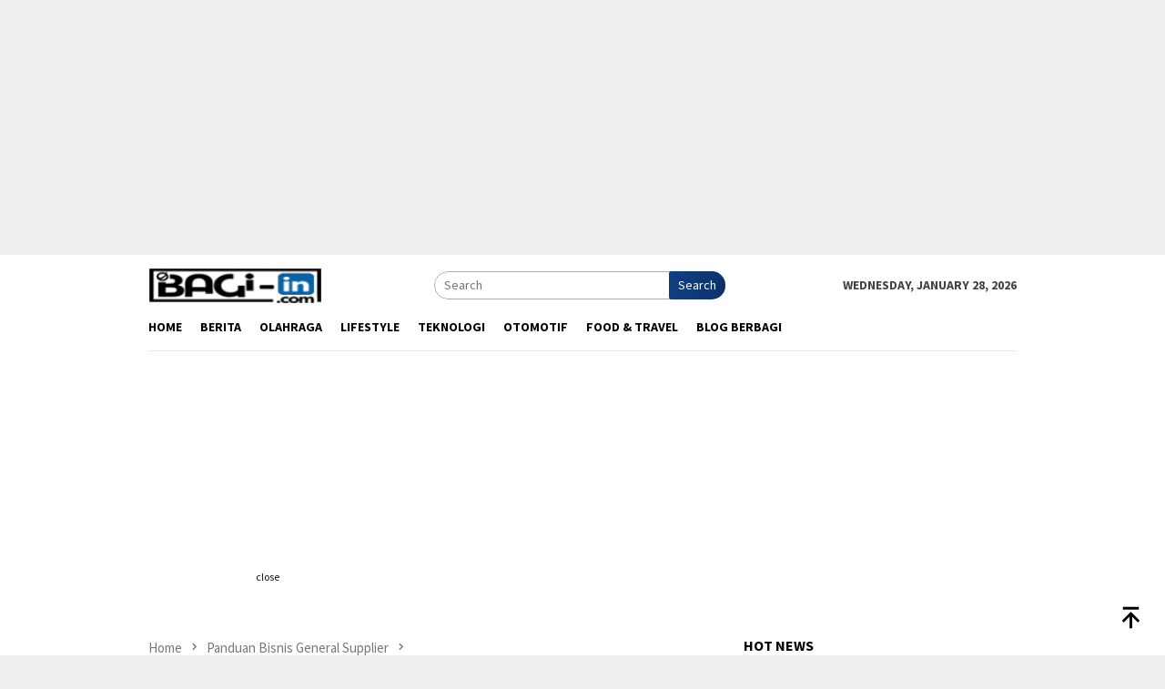

--- FILE ---
content_type: text/html; charset=UTF-8
request_url: https://bagi-in.com/panduan-bisnis-general-supplier/panduan-bisnis-general-suplier/
body_size: 15231
content:
<!DOCTYPE html>
<html lang="en-US">
<head itemscope="itemscope" itemtype="http://schema.org/WebSite">
<meta charset="UTF-8">
<meta name="viewport" content="width=device-width, initial-scale=1">
<link rel="profile" href="https://gmpg.org/xfn/11">

<meta name='robots' content='index, follow, max-image-preview:large, max-snippet:-1, max-video-preview:-1' />
	<style>img:is([sizes="auto" i], [sizes^="auto," i]) { contain-intrinsic-size: 3000px 1500px }</style>
	
	<!-- This site is optimized with the Yoast SEO plugin v26.8 - https://yoast.com/product/yoast-seo-wordpress/ -->
	<title>panduan bisnis general suplier - Situs Berbagi Ilmu dan Informasi Terkini - Bagi-in.com</title>
	<link rel="canonical" href="https://bagi-in.com/panduan-bisnis-general-supplier/panduan-bisnis-general-suplier/" />
	<meta property="og:locale" content="en_US" />
	<meta property="og:type" content="article" />
	<meta property="og:title" content="panduan bisnis general suplier - Situs Berbagi Ilmu dan Informasi Terkini - Bagi-in.com" />
	<meta property="og:url" content="https://bagi-in.com/panduan-bisnis-general-supplier/panduan-bisnis-general-suplier/" />
	<meta property="og:site_name" content="Situs Berbagi Ilmu dan Informasi Terkini - Bagi-in.com" />
	<meta property="og:image" content="https://bagi-in.com/panduan-bisnis-general-supplier/panduan-bisnis-general-suplier" />
	<meta property="og:image:width" content="600" />
	<meta property="og:image:height" content="352" />
	<meta property="og:image:type" content="image/jpeg" />
	<meta name="twitter:card" content="summary_large_image" />
	<script type="application/ld+json" class="yoast-schema-graph">{"@context":"https://schema.org","@graph":[{"@type":"WebPage","@id":"https://bagi-in.com/panduan-bisnis-general-supplier/panduan-bisnis-general-suplier/","url":"https://bagi-in.com/panduan-bisnis-general-supplier/panduan-bisnis-general-suplier/","name":"panduan bisnis general suplier - Situs Berbagi Ilmu dan Informasi Terkini - Bagi-in.com","isPartOf":{"@id":"https://bagi-in.com/#website"},"primaryImageOfPage":{"@id":"https://bagi-in.com/panduan-bisnis-general-supplier/panduan-bisnis-general-suplier/#primaryimage"},"image":{"@id":"https://bagi-in.com/panduan-bisnis-general-supplier/panduan-bisnis-general-suplier/#primaryimage"},"thumbnailUrl":"https://bagi-in.com/wp-content/uploads/2021/02/panduan-bisnis-general-suplier.jpg","datePublished":"2021-02-06T11:21:03+00:00","breadcrumb":{"@id":"https://bagi-in.com/panduan-bisnis-general-supplier/panduan-bisnis-general-suplier/#breadcrumb"},"inLanguage":"en-US","potentialAction":[{"@type":"ReadAction","target":["https://bagi-in.com/panduan-bisnis-general-supplier/panduan-bisnis-general-suplier/"]}]},{"@type":"ImageObject","inLanguage":"en-US","@id":"https://bagi-in.com/panduan-bisnis-general-supplier/panduan-bisnis-general-suplier/#primaryimage","url":"https://bagi-in.com/wp-content/uploads/2021/02/panduan-bisnis-general-suplier.jpg","contentUrl":"https://bagi-in.com/wp-content/uploads/2021/02/panduan-bisnis-general-suplier.jpg","width":600,"height":352,"caption":"panduan bisnis general suplier"},{"@type":"BreadcrumbList","@id":"https://bagi-in.com/panduan-bisnis-general-supplier/panduan-bisnis-general-suplier/#breadcrumb","itemListElement":[{"@type":"ListItem","position":1,"name":"Home","item":"https://bagi-in.com/"},{"@type":"ListItem","position":2,"name":"Panduan Bisnis General Supplier","item":"https://bagi-in.com/panduan-bisnis-general-supplier/"},{"@type":"ListItem","position":3,"name":"panduan bisnis general suplier"}]},{"@type":"WebSite","@id":"https://bagi-in.com/#website","url":"https://bagi-in.com/","name":"Situs Berbagi Ilmu dan Informasi Terkini - Bagi-in.com","description":"Informasi seputar pengetahuan berbagi ilmu. membahas segala hal seperti hiburan, wisata, pendidikan, teknologi, otomotif serta panduan.","publisher":{"@id":"https://bagi-in.com/#organization"},"potentialAction":[{"@type":"SearchAction","target":{"@type":"EntryPoint","urlTemplate":"https://bagi-in.com/?s={search_term_string}"},"query-input":{"@type":"PropertyValueSpecification","valueRequired":true,"valueName":"search_term_string"}}],"inLanguage":"en-US"},{"@type":"Organization","@id":"https://bagi-in.com/#organization","name":"Situs Berbagi Ilmu dan Informasi Terkini - Bagi-in.com","url":"https://bagi-in.com/","logo":{"@type":"ImageObject","inLanguage":"en-US","@id":"https://bagi-in.com/#/schema/logo/image/","url":"https://bagi-in.com/wp-content/uploads/2021/03/bagi-in.jpg","contentUrl":"https://bagi-in.com/wp-content/uploads/2021/03/bagi-in.jpg","width":400,"height":400,"caption":"Situs Berbagi Ilmu dan Informasi Terkini - Bagi-in.com"},"image":{"@id":"https://bagi-in.com/#/schema/logo/image/"}}]}</script>
	<!-- / Yoast SEO plugin. -->


<link rel='dns-prefetch' href='//fonts.googleapis.com' />
<link rel="alternate" type="application/rss+xml" title="Situs Berbagi Ilmu dan Informasi Terkini - Bagi-in.com &raquo; Feed" href="https://bagi-in.com/feed/" />
<link rel="alternate" type="application/rss+xml" title="Situs Berbagi Ilmu dan Informasi Terkini - Bagi-in.com &raquo; Comments Feed" href="https://bagi-in.com/comments/feed/" />
<script type="text/javascript" id="wpp-js" src="https://bagi-in.com/wp-content/plugins/wordpress-popular-posts/assets/js/wpp.min.js?ver=7.3.3" data-sampling="0" data-sampling-rate="100" data-api-url="https://bagi-in.com/wp-json/wordpress-popular-posts" data-post-id="1684" data-token="c5c7b33cbd" data-lang="0" data-debug="0"></script>
<link rel="alternate" type="application/rss+xml" title="Situs Berbagi Ilmu dan Informasi Terkini - Bagi-in.com &raquo; panduan bisnis general suplier Comments Feed" href="https://bagi-in.com/panduan-bisnis-general-supplier/panduan-bisnis-general-suplier/feed/" />
<script type="text/javascript">
/* <![CDATA[ */
window._wpemojiSettings = {"baseUrl":"https:\/\/s.w.org\/images\/core\/emoji\/16.0.1\/72x72\/","ext":".png","svgUrl":"https:\/\/s.w.org\/images\/core\/emoji\/16.0.1\/svg\/","svgExt":".svg","source":{"concatemoji":"https:\/\/bagi-in.com\/wp-includes\/js\/wp-emoji-release.min.js?ver=6.8.3"}};
/*! This file is auto-generated */
!function(s,n){var o,i,e;function c(e){try{var t={supportTests:e,timestamp:(new Date).valueOf()};sessionStorage.setItem(o,JSON.stringify(t))}catch(e){}}function p(e,t,n){e.clearRect(0,0,e.canvas.width,e.canvas.height),e.fillText(t,0,0);var t=new Uint32Array(e.getImageData(0,0,e.canvas.width,e.canvas.height).data),a=(e.clearRect(0,0,e.canvas.width,e.canvas.height),e.fillText(n,0,0),new Uint32Array(e.getImageData(0,0,e.canvas.width,e.canvas.height).data));return t.every(function(e,t){return e===a[t]})}function u(e,t){e.clearRect(0,0,e.canvas.width,e.canvas.height),e.fillText(t,0,0);for(var n=e.getImageData(16,16,1,1),a=0;a<n.data.length;a++)if(0!==n.data[a])return!1;return!0}function f(e,t,n,a){switch(t){case"flag":return n(e,"\ud83c\udff3\ufe0f\u200d\u26a7\ufe0f","\ud83c\udff3\ufe0f\u200b\u26a7\ufe0f")?!1:!n(e,"\ud83c\udde8\ud83c\uddf6","\ud83c\udde8\u200b\ud83c\uddf6")&&!n(e,"\ud83c\udff4\udb40\udc67\udb40\udc62\udb40\udc65\udb40\udc6e\udb40\udc67\udb40\udc7f","\ud83c\udff4\u200b\udb40\udc67\u200b\udb40\udc62\u200b\udb40\udc65\u200b\udb40\udc6e\u200b\udb40\udc67\u200b\udb40\udc7f");case"emoji":return!a(e,"\ud83e\udedf")}return!1}function g(e,t,n,a){var r="undefined"!=typeof WorkerGlobalScope&&self instanceof WorkerGlobalScope?new OffscreenCanvas(300,150):s.createElement("canvas"),o=r.getContext("2d",{willReadFrequently:!0}),i=(o.textBaseline="top",o.font="600 32px Arial",{});return e.forEach(function(e){i[e]=t(o,e,n,a)}),i}function t(e){var t=s.createElement("script");t.src=e,t.defer=!0,s.head.appendChild(t)}"undefined"!=typeof Promise&&(o="wpEmojiSettingsSupports",i=["flag","emoji"],n.supports={everything:!0,everythingExceptFlag:!0},e=new Promise(function(e){s.addEventListener("DOMContentLoaded",e,{once:!0})}),new Promise(function(t){var n=function(){try{var e=JSON.parse(sessionStorage.getItem(o));if("object"==typeof e&&"number"==typeof e.timestamp&&(new Date).valueOf()<e.timestamp+604800&&"object"==typeof e.supportTests)return e.supportTests}catch(e){}return null}();if(!n){if("undefined"!=typeof Worker&&"undefined"!=typeof OffscreenCanvas&&"undefined"!=typeof URL&&URL.createObjectURL&&"undefined"!=typeof Blob)try{var e="postMessage("+g.toString()+"("+[JSON.stringify(i),f.toString(),p.toString(),u.toString()].join(",")+"));",a=new Blob([e],{type:"text/javascript"}),r=new Worker(URL.createObjectURL(a),{name:"wpTestEmojiSupports"});return void(r.onmessage=function(e){c(n=e.data),r.terminate(),t(n)})}catch(e){}c(n=g(i,f,p,u))}t(n)}).then(function(e){for(var t in e)n.supports[t]=e[t],n.supports.everything=n.supports.everything&&n.supports[t],"flag"!==t&&(n.supports.everythingExceptFlag=n.supports.everythingExceptFlag&&n.supports[t]);n.supports.everythingExceptFlag=n.supports.everythingExceptFlag&&!n.supports.flag,n.DOMReady=!1,n.readyCallback=function(){n.DOMReady=!0}}).then(function(){return e}).then(function(){var e;n.supports.everything||(n.readyCallback(),(e=n.source||{}).concatemoji?t(e.concatemoji):e.wpemoji&&e.twemoji&&(t(e.twemoji),t(e.wpemoji)))}))}((window,document),window._wpemojiSettings);
/* ]]> */
</script>

<link rel='stylesheet' id='dashicons-css' href='https://bagi-in.com/wp-includes/css/dashicons.min.css?ver=6.8.3' type='text/css' media='all' />
<link rel='stylesheet' id='post-views-counter-frontend-css' href='https://bagi-in.com/wp-content/plugins/post-views-counter/css/frontend.min.css?ver=1.5.5' type='text/css' media='all' />
<style id='wp-emoji-styles-inline-css' type='text/css'>

	img.wp-smiley, img.emoji {
		display: inline !important;
		border: none !important;
		box-shadow: none !important;
		height: 1em !important;
		width: 1em !important;
		margin: 0 0.07em !important;
		vertical-align: -0.1em !important;
		background: none !important;
		padding: 0 !important;
	}
</style>
<link rel='stylesheet' id='contact-form-7-css' href='https://bagi-in.com/wp-content/plugins/contact-form-7/includes/css/styles.css?ver=6.1.4' type='text/css' media='all' />
<link rel='stylesheet' id='wordpress-popular-posts-css-css' href='https://bagi-in.com/wp-content/plugins/wordpress-popular-posts/assets/css/wpp.css?ver=7.3.3' type='text/css' media='all' />
<link rel='stylesheet' id='bloggingpro-fonts-css' href='https://fonts.googleapis.com/css?family=Source+Sans+Pro%3Aregular%2Citalic%2C700%2C300%26subset%3Dlatin%2C&#038;ver=1.4.1' type='text/css' media='all' />
<link rel='stylesheet' id='bloggingpro-style-css' href='https://bagi-in.com/wp-content/themes/bloggingpro/style.css?ver=1.4.1' type='text/css' media='all' />
<style id='bloggingpro-style-inline-css' type='text/css'>
kbd,a.button,button,.button,button.button,input[type="button"],input[type="reset"],input[type="submit"],.tagcloud a,ul.page-numbers li a.prev.page-numbers,ul.page-numbers li a.next.page-numbers,ul.page-numbers li span.page-numbers,.page-links > .page-link-number,.cat-links ul li a,.entry-footer .tag-text,.gmr-recentposts-widget li.listpost-gallery .gmr-rp-content .gmr-metacontent .cat-links-content a,.page-links > .post-page-numbers.current span,ol.comment-list li div.reply a,#cancel-comment-reply-link,.entry-footer .tags-links a:hover,.gmr-topnotification{background-color:#113f84;}#primary-menu > li ul .current-menu-item > a,#primary-menu .sub-menu > li:hover > a,.cat-links-content a,.tagcloud li:before,a:hover,a:focus,a:active,.gmr-ontop:hover path,#navigationamp button.close-topnavmenu-wrap,.sidr a#sidr-id-close-topnavmenu-button,.sidr-class-menu-item i._mi,.sidr-class-menu-item img._mi,.text-marquee{color:#113f84;}.widget-title:after,a.button,button,.button,button.button,input[type="button"],input[type="reset"],input[type="submit"],.tagcloud a,.sticky .gmr-box-content,.bypostauthor > .comment-body,.gmr-ajax-loader div:nth-child(1),.gmr-ajax-loader div:nth-child(2),.entry-footer .tags-links a:hover{border-color:#113f84;}a,.gmr-ontop path{color:#2E2E2E;}.entry-content-single p a{color:#113f84;}body{color:#444444;font-family:"Source Sans Pro","Helvetica Neue",sans-serif;font-weight:500;font-size:14px;}.site-header{background-image:url();-webkit-background-size:auto;-moz-background-size:auto;-o-background-size:auto;background-size:auto;background-repeat:repeat;background-position:center top;background-attachment:scroll;}.site-header,.gmr-verytopbanner{background-color:#ffffff;}.site-title a{color:#113f84;}.site-description{color:#999999;}.top-header{background-color:#ffffff;}#gmr-responsive-menu,.gmr-mainmenu #primary-menu > li > a,.search-trigger .gmr-icon{color:#000000;}.gmr-mainmenu #primary-menu > li.menu-border > a span,.gmr-mainmenu #primary-menu > li.page_item_has_children > a:after,.gmr-mainmenu #primary-menu > li.menu-item-has-children > a:after,.gmr-mainmenu #primary-menu .sub-menu > li.page_item_has_children > a:after,.gmr-mainmenu #primary-menu .sub-menu > li.menu-item-has-children > a:after{border-color:#000000;}#gmr-responsive-menu:hover,.gmr-mainmenu #primary-menu > li:hover > a,.gmr-mainmenu #primary-menu > .current-menu-item > a,.gmr-mainmenu #primary-menu .current-menu-ancestor > a,.gmr-mainmenu #primary-menu .current_page_item > a,.gmr-mainmenu #primary-menu .current_page_ancestor > a,.search-trigger .gmr-icon:hover{color:#113f84;}.gmr-mainmenu #primary-menu > li.menu-border:hover > a span,.gmr-mainmenu #primary-menu > li.menu-border.current-menu-item > a span,.gmr-mainmenu #primary-menu > li.menu-border.current-menu-ancestor > a span,.gmr-mainmenu #primary-menu > li.menu-border.current_page_item > a span,.gmr-mainmenu #primary-menu > li.menu-border.current_page_ancestor > a span,.gmr-mainmenu #primary-menu > li.page_item_has_children:hover > a:after,.gmr-mainmenu #primary-menu > li.menu-item-has-children:hover > a:after,.gmr-mainmenu #primary-menu .sub-menu > li.page_item_has_children:hover > a:after,.gmr-mainmenu #primary-menu .sub-menu > li.menu-item-has-children:hover > a:after{border-color:#113f84;}.secondwrap-menu .gmr-mainmenu #primary-menu > li > a,.secondwrap-menu .search-trigger .gmr-icon{color:#555555;}#primary-menu > li.menu-border > a span{border-color:#555555;}.secondwrap-menu .gmr-mainmenu #primary-menu > li:hover > a,.secondwrap-menu .gmr-mainmenu #primary-menu > .current-menu-item > a,.secondwrap-menu .gmr-mainmenu #primary-menu .current-menu-ancestor > a,.secondwrap-menu .gmr-mainmenu #primary-menu .current_page_item > a,.secondwrap-menu .gmr-mainmenu #primary-menu .current_page_ancestor > a,.secondwrap-menu .gmr-mainmenu #primary-menu > li.page_item_has_children:hover > a:after,.secondwrap-menu .gmr-mainmenu #primary-menu > li.menu-item-has-children:hover > a:after,.secondwrap-menu .gmr-mainmenu #primary-menu .sub-menu > li.page_item_has_children:hover > a:after,.secondwrap-menu .gmr-mainmenu #primary-menu .sub-menu > li.menu-item-has-children:hover > a:after,.secondwrap-menu .search-trigger .gmr-icon:hover{color:#FF5722;}.secondwrap-menu .gmr-mainmenu #primary-menu > li.menu-border:hover > a span,.secondwrap-menu .gmr-mainmenu #primary-menu > li.menu-border.current-menu-item > a span,.secondwrap-menu .gmr-mainmenu #primary-menu > li.menu-border.current-menu-ancestor > a span,.secondwrap-menu .gmr-mainmenu #primary-menu > li.menu-border.current_page_item > a span,.secondwrap-menu .gmr-mainmenu #primary-menu > li.menu-border.current_page_ancestor > a span,.secondwrap-menu .gmr-mainmenu #primary-menu > li.page_item_has_children:hover > a:after,.secondwrap-menu .gmr-mainmenu #primary-menu > li.menu-item-has-children:hover > a:after,.secondwrap-menu .gmr-mainmenu #primary-menu .sub-menu > li.page_item_has_children:hover > a:after,.secondwrap-menu .gmr-mainmenu #primary-menu .sub-menu > li.menu-item-has-children:hover > a:after{border-color:#FF5722;}h1,h2,h3,h4,h5,h6,.h1,.h2,.h3,.h4,.h5,.h6,.site-title,#primary-menu > li > a,.gmr-rp-biglink a,.gmr-rp-link a,.gmr-gallery-related ul li p a{font-family:"Source Sans Pro","Helvetica Neue",sans-serif;}.entry-main-single,.entry-main-single p{font-size:16px;}h1.title,h1.entry-title{font-size:32px;}h2.entry-title{font-size:18px;}.footer-container{background-color:#F5F5F5;}.widget-footer,.content-footer,.site-footer,.content-footer h3.widget-title{color:#B4B4B4;}.widget-footer a,.content-footer a,.site-footer a{color:#565656;}.widget-footer a:hover,.content-footer a:hover,.site-footer a:hover{color:#113f84;}
</style>
<link rel="https://api.w.org/" href="https://bagi-in.com/wp-json/" /><link rel="alternate" title="JSON" type="application/json" href="https://bagi-in.com/wp-json/wp/v2/media/1684" /><link rel="EditURI" type="application/rsd+xml" title="RSD" href="https://bagi-in.com/xmlrpc.php?rsd" />
<meta name="generator" content="WordPress 6.8.3" />
<link rel='shortlink' href='https://bagi-in.com/?p=1684' />
<link rel="alternate" title="oEmbed (JSON)" type="application/json+oembed" href="https://bagi-in.com/wp-json/oembed/1.0/embed?url=https%3A%2F%2Fbagi-in.com%2Fpanduan-bisnis-general-supplier%2Fpanduan-bisnis-general-suplier%2F" />
<link rel="alternate" title="oEmbed (XML)" type="text/xml+oembed" href="https://bagi-in.com/wp-json/oembed/1.0/embed?url=https%3A%2F%2Fbagi-in.com%2Fpanduan-bisnis-general-supplier%2Fpanduan-bisnis-general-suplier%2F&#038;format=xml" />
<script data-ad-client="ca-pub-1503645335238357" async src="https://pagead2.googlesyndication.com/pagead/js/adsbygoogle.js"></script>
<!-- Global site tag (gtag.js) - Google Analytics -->
<script async src="https://www.googletagmanager.com/gtag/js?id=G-N5V6925S8X"></script>
<script>
  window.dataLayer = window.dataLayer || [];
  function gtag(){dataLayer.push(arguments);}
  gtag('js', new Date());

  gtag('config', 'G-N5V6925S8X');
</script>
<script async custom-element="amp-auto-ads"
        src="https://cdn.ampproject.org/v0/amp-auto-ads-0.1.js">
</script>            <style id="wpp-loading-animation-styles">@-webkit-keyframes bgslide{from{background-position-x:0}to{background-position-x:-200%}}@keyframes bgslide{from{background-position-x:0}to{background-position-x:-200%}}.wpp-widget-block-placeholder,.wpp-shortcode-placeholder{margin:0 auto;width:60px;height:3px;background:#dd3737;background:linear-gradient(90deg,#dd3737 0%,#571313 10%,#dd3737 100%);background-size:200% auto;border-radius:3px;-webkit-animation:bgslide 1s infinite linear;animation:bgslide 1s infinite linear}</style>
            <link rel="icon" href="https://bagi-in.com/wp-content/uploads/2021/03/cropped-favicon-bagiin-1-32x32.png" sizes="32x32" />
<link rel="icon" href="https://bagi-in.com/wp-content/uploads/2021/03/cropped-favicon-bagiin-1-192x192.png" sizes="192x192" />
<link rel="apple-touch-icon" href="https://bagi-in.com/wp-content/uploads/2021/03/cropped-favicon-bagiin-1-180x180.png" />
<meta name="msapplication-TileImage" content="https://bagi-in.com/wp-content/uploads/2021/03/cropped-favicon-bagiin-1-270x270.png" />
</head>

<body data-rsssl=1 class="attachment wp-singular attachment-template-default single single-attachment postid-1684 attachmentid-1684 attachment-jpeg wp-theme-bloggingpro gmr-theme idtheme kentooz gmr-sticky" itemscope="itemscope" itemtype="http://schema.org/WebPage">
<script async src="https://pagead2.googlesyndication.com/pagead/js/adsbygoogle.js?client=ca-pub-1503645335238357"
     crossorigin="anonymous"></script>
<!-- iklan sitebar -->
<ins class="adsbygoogle"
     style="display:block"
     data-ad-client="ca-pub-1503645335238357"
     data-ad-slot="2946354665"
     data-ad-format="auto"
     data-full-width-responsive="true"></ins>
<script>
     (adsbygoogle = window.adsbygoogle || []).push({});
</script>
<amp-auto-ads type="adsense"
        data-ad-client="ca-pub-1503645335238357">
</amp-auto-ads><div id="full-container">
<a class="skip-link screen-reader-text" href="#main">Skip to content</a>

<div class="gmr-floatbanner gmr-floatbanner-left"><div class="inner-floatleft"><button onclick="parentNode.remove()" title="close">close</button><script async src="https://pagead2.googlesyndication.com/pagead/js/adsbygoogle.js?client=ca-pub-1503645335238357"
     crossorigin="anonymous"></script>
<!-- iklan vertikal samping -->
<ins class="adsbygoogle"
     style="display:block"
     data-ad-client="ca-pub-1503645335238357"
     data-ad-slot="1140373349"
     data-ad-format="auto"
     data-full-width-responsive="true"></ins>
<script>
     (adsbygoogle = window.adsbygoogle || []).push({});
</script></div></div><div class="gmr-floatbanner gmr-floatbanner-right"><div class="inner-floatright"><button onclick="parentNode.remove()" title="close">close</button><script async src="https://pagead2.googlesyndication.com/pagead/js/adsbygoogle.js?client=ca-pub-1503645335238357"
     crossorigin="anonymous"></script>
<!-- iklan vertikal 2 -->
<ins class="adsbygoogle"
     style="display:block"
     data-ad-client="ca-pub-1503645335238357"
     data-ad-slot="5403051986"
     data-ad-format="auto"
     data-full-width-responsive="true"></ins>
<script>
     (adsbygoogle = window.adsbygoogle || []).push({});
</script></div></div>
<header id="masthead" class="site-header" role="banner" itemscope="itemscope" itemtype="http://schema.org/WPHeader">
	<div class="container">
					<div class="clearfix gmr-headwrapper">

				<div class="list-table clearfix">
					<div class="table-row">
						<div class="table-cell onlymobile-menu">
															<a id="gmr-responsive-menu" href="#menus" rel="nofollow" title="Mobile Menu"><svg xmlns="http://www.w3.org/2000/svg" xmlns:xlink="http://www.w3.org/1999/xlink" aria-hidden="true" role="img" width="1em" height="1em" preserveAspectRatio="xMidYMid meet" viewBox="0 0 24 24"><path d="M3 6h18v2H3V6m0 5h18v2H3v-2m0 5h18v2H3v-2z" fill="currentColor"/></svg><span class="screen-reader-text">Mobile Menu</span></a>
													</div>
												<div class="close-topnavmenu-wrap"><a id="close-topnavmenu-button" rel="nofollow" href="#"><svg xmlns="http://www.w3.org/2000/svg" xmlns:xlink="http://www.w3.org/1999/xlink" aria-hidden="true" role="img" width="1em" height="1em" preserveAspectRatio="xMidYMid meet" viewBox="0 0 24 24"><path d="M12 20c-4.41 0-8-3.59-8-8s3.59-8 8-8s8 3.59 8 8s-3.59 8-8 8m0-18C6.47 2 2 6.47 2 12s4.47 10 10 10s10-4.47 10-10S17.53 2 12 2m2.59 6L12 10.59L9.41 8L8 9.41L10.59 12L8 14.59L9.41 16L12 13.41L14.59 16L16 14.59L13.41 12L16 9.41L14.59 8z" fill="currentColor"/></svg></a></div>
												<div class="table-cell gmr-logo">
															<div class="logo-wrap">
									<a href="https://bagi-in.com/" class="custom-logo-link" itemprop="url" title="Situs Berbagi Ilmu dan Informasi Terkini - Bagi-in.com">
										<img src="https://bagi-in.com/wp-content/uploads/2021/12/cropped-cropped-bagiin-logo.png" alt="Situs Berbagi Ilmu dan Informasi Terkini - Bagi-in.com" title="Situs Berbagi Ilmu dan Informasi Terkini - Bagi-in.com" />
									</a>
								</div>
														</div>
													<div class="table-cell search">
								<a id="search-menu-button-top" class="responsive-searchbtn pull-right" href="#" rel="nofollow"><svg xmlns="http://www.w3.org/2000/svg" xmlns:xlink="http://www.w3.org/1999/xlink" aria-hidden="true" role="img" width="1em" height="1em" preserveAspectRatio="xMidYMid meet" viewBox="0 0 24 24"><g fill="none"><path d="M21 21l-4.486-4.494M19 10.5a8.5 8.5 0 1 1-17 0a8.5 8.5 0 0 1 17 0z" stroke="currentColor" stroke-width="2" stroke-linecap="round"/></g></svg></a>
								<form method="get" id="search-topsearchform-container" class="gmr-searchform searchform topsearchform" action="https://bagi-in.com/">
									<input type="text" name="s" id="s" placeholder="Search" />
									<button type="submit" class="topsearch-submit">Search</button>
								</form>
							</div>
							<div class="table-cell gmr-table-date">
								<span class="gmr-top-date pull-right" data-lang="en-US"></span>
							</div>
											</div>
				</div>
							</div>
				</div><!-- .container -->
</header><!-- #masthead -->

<div class="top-header">
	<div class="container">
	<div class="gmr-menuwrap mainwrap-menu clearfix">
		<nav id="site-navigation" class="gmr-mainmenu" role="navigation" itemscope="itemscope" itemtype="http://schema.org/SiteNavigationElement">
			<ul id="primary-menu" class="menu"><li class="menu-item menu-item-type-menulogo-btn gmr-menulogo-btn"></li><li id="menu-item-10404" class="menu-item menu-item-type-custom menu-item-object-custom menu-item-home menu-item-10404"><a href="https://bagi-in.com/" itemprop="url"><span itemprop="name">Home</span></a></li>
<li id="menu-item-10405" class="menu-item menu-item-type-taxonomy menu-item-object-category menu-item-10405"><a href="https://bagi-in.com/category/berita/" itemprop="url"><span itemprop="name">Berita</span></a></li>
<li id="menu-item-10406" class="menu-item menu-item-type-taxonomy menu-item-object-category menu-item-10406"><a href="https://bagi-in.com/category/olahraga/" itemprop="url"><span itemprop="name">Olahraga</span></a></li>
<li id="menu-item-5431" class="menu-have-icon menu-icon-type-fontawesome menu-item menu-item-type-taxonomy menu-item-object-category menu-item-5431"><a href="https://bagi-in.com/category/lifestyle/" itemprop="url"><span itemprop="name">Lifestyle</span></a></li>
<li id="menu-item-9558" class="menu-have-icon menu-icon-type-fontawesome menu-item menu-item-type-taxonomy menu-item-object-category menu-item-9558"><a href="https://bagi-in.com/category/teknologi/" itemprop="url"><span itemprop="name">Teknologi</span></a></li>
<li id="menu-item-9617" class="menu-have-icon menu-icon-type-fontawesome menu-item menu-item-type-taxonomy menu-item-object-category menu-item-9617"><a href="https://bagi-in.com/category/otomotif/" itemprop="url"><span itemprop="name">Otomotif</span></a></li>
<li id="menu-item-7708" class="menu-have-icon menu-icon-type-fontawesome menu-item menu-item-type-taxonomy menu-item-object-category menu-item-7708"><a href="https://bagi-in.com/category/food-travel/" itemprop="url"><span itemprop="name">Food &amp; Travel</span></a></li>
<li id="menu-item-5433" class="menu-have-icon menu-icon-type-fontawesome menu-item menu-item-type-taxonomy menu-item-object-category menu-item-5433"><a href="https://bagi-in.com/category/blog/" itemprop="url"><span itemprop="name">Blog Berbagi</span></a></li>
<li class="menu-item menu-item-type-search-btn gmr-search-btn pull-right"><a id="search-menu-button" href="#" rel="nofollow"><svg xmlns="http://www.w3.org/2000/svg" xmlns:xlink="http://www.w3.org/1999/xlink" aria-hidden="true" role="img" width="1em" height="1em" preserveAspectRatio="xMidYMid meet" viewBox="0 0 24 24"><g fill="none"><path d="M21 21l-4.486-4.494M19 10.5a8.5 8.5 0 1 1-17 0a8.5 8.5 0 0 1 17 0z" stroke="currentColor" stroke-width="2" stroke-linecap="round"/></g></svg></a><div class="search-dropdown search" id="search-dropdown-container"><form method="get" class="gmr-searchform searchform" action="https://bagi-in.com/"><input type="text" name="s" id="s" placeholder="Search" /></form></div></li></ul>		</nav><!-- #site-navigation -->
	</div>
		</div><!-- .container -->
</div><!-- .top-header -->
<div class="site inner-wrap" id="site-container">


<div class="gmr-topbanner text-center"><div class="container"><script async src="https://pagead2.googlesyndication.com/pagead/js/adsbygoogle.js?client=ca-pub-1503645335238357"
     crossorigin="anonymous"></script>
<!-- Iklan Banner Atas -->
<ins class="adsbygoogle"
     style="display:block"
     data-ad-client="ca-pub-1503645335238357"
     data-ad-slot="5113202551"
     data-ad-format="auto"
     data-full-width-responsive="true"></ins>
<script>
     (adsbygoogle = window.adsbygoogle || []).push({});
</script></div></div>
	<div id="content" class="gmr-content">

		<div class="container">
			<div class="row">

<div id="primary" class="col-md-main">
	<div class="content-area gmr-single-wrap">
					<div class="breadcrumbs" itemscope itemtype="https://schema.org/BreadcrumbList">
																								<span class="first-item" itemprop="itemListElement" itemscope itemtype="https://schema.org/ListItem">
									<a itemscope itemtype="https://schema.org/WebPage" itemprop="item" itemid="https://bagi-in.com/" href="https://bagi-in.com/">
										<span itemprop="name">Home</span>
									</a>
									<span itemprop="position" content="1"></span>
								</span>
														<span class="separator"><svg xmlns="http://www.w3.org/2000/svg" xmlns:xlink="http://www.w3.org/1999/xlink" aria-hidden="true" role="img" width="1em" height="1em" preserveAspectRatio="xMidYMid meet" viewBox="0 0 24 24"><path d="M8.59 16.59L13.17 12L8.59 7.41L10 6l6 6l-6 6l-1.41-1.41z" fill="currentColor"/></svg></span>
																															<span class="0-item" itemprop="itemListElement" itemscope itemtype="http://schema.org/ListItem">
									<a itemscope itemtype="https://schema.org/WebPage" itemprop="item" itemid="https://bagi-in.com/panduan-bisnis-general-supplier/" href="https://bagi-in.com/panduan-bisnis-general-supplier/">
										<span itemprop="name">Panduan Bisnis General Supplier</span>
									</a>
									<span itemprop="position" content="2"></span>
								</span>
														<span class="separator"><svg xmlns="http://www.w3.org/2000/svg" xmlns:xlink="http://www.w3.org/1999/xlink" aria-hidden="true" role="img" width="1em" height="1em" preserveAspectRatio="xMidYMid meet" viewBox="0 0 24 24"><path d="M8.59 16.59L13.17 12L8.59 7.41L10 6l6 6l-6 6l-1.41-1.41z" fill="currentColor"/></svg></span>
																						<span class="last-item" itemscope itemtype="https://schema.org/ListItem">
							<span itemprop="name">panduan bisnis general suplier</span>
							<span itemprop="position" content="3"></span>
						</span>
															</div>
					<main id="main" class="site-main" role="main">
		<div class="inner-container">
			
<article id="post-1684" class="post-1684 attachment type-attachment status-inherit hentry" itemscope="itemscope" itemtype="http://schema.org/CreativeWork">
	<div class="gmr-box-content gmr-single">
		<header class="entry-header">
			<h1 class="entry-title" itemprop="headline">panduan bisnis general suplier</h1><div class="list-table clearfix"><div class="table-row"><div class="table-cell gmr-gravatar-metasingle"><a class="url" href="https://bagi-in.com/author/" title="Permalink to: admin" itemprop="url"><img alt='Gravatar Image' title='Gravatar' src='https://secure.gravatar.com/avatar/6656b19b91c92bafaf9baaade3a0dfef443453df70c9607b588b2adcc3b60af4?s=40&#038;d=monsterid&#038;r=g' srcset='https://secure.gravatar.com/avatar/6656b19b91c92bafaf9baaade3a0dfef443453df70c9607b588b2adcc3b60af4?s=80&#038;d=monsterid&#038;r=g 2x' class='avatar avatar-40 photo img-cicle' height='40' width='40' decoding='async'/></a></div><div class="table-cell gmr-content-metasingle"><div class="posted-by"> <span class="entry-author vcard" itemprop="author" itemscope="itemscope" itemtype="http://schema.org/person"><a class="url fn n" href="https://bagi-in.com/author/bagin/" title="Permalink to: admin" itemprop="url"><span itemprop="name">admin</span></a></span></div><div class="posted-on"><time class="entry-date published updated" itemprop="dateModified" datetime="2021-02-06T11:21:03+07:00">06/02/2021</time><span class="meta-view">0 Views</spans></div></div><div class="table-cell gmr-content-share"><div class="pull-right"><ul class="gmr-socialicon-share"><li class="facebook"><a href="https://www.facebook.com/sharer/sharer.php?u=https%3A%2F%2Fbagi-in.com%2Fpanduan-bisnis-general-supplier%2Fpanduan-bisnis-general-suplier%2F" rel="nofollow" title="Share this"><svg xmlns="http://www.w3.org/2000/svg" xmlns:xlink="http://www.w3.org/1999/xlink" aria-hidden="true" role="img" width="1em" height="1em" preserveAspectRatio="xMidYMid meet" viewBox="0 0 24 24"><g fill="none"><path d="M9.198 21.5h4v-8.01h3.604l.396-3.98h-4V7.5a1 1 0 0 1 1-1h3v-4h-3a5 5 0 0 0-5 5v2.01h-2l-.396 3.98h2.396v8.01z" fill="currentColor"/></g></svg></a></li><li class="twitter"><a href="https://twitter.com/intent/tweet?url=https%3A%2F%2Fbagi-in.com%2Fpanduan-bisnis-general-supplier%2Fpanduan-bisnis-general-suplier%2F&amp;text=panduan%20bisnis%20general%20suplier" rel="nofollow" title="Tweet this"><svg xmlns="http://www.w3.org/2000/svg" aria-hidden="true" role="img" width="1em" height="1em" viewBox="0 0 24 24"><path fill="currentColor" d="M18.901 1.153h3.68l-8.04 9.19L24 22.846h-7.406l-5.8-7.584l-6.638 7.584H.474l8.6-9.83L0 1.154h7.594l5.243 6.932ZM17.61 20.644h2.039L6.486 3.24H4.298Z"/></svg></a></li><li class="telegram"><a href="https://t.me/share/url?url=https%3A%2F%2Fbagi-in.com%2Fpanduan-bisnis-general-supplier%2Fpanduan-bisnis-general-suplier%2F&amp;text=panduan%20bisnis%20general%20suplier" target="_blank" rel="nofollow" title="Telegram Share"><svg xmlns="http://www.w3.org/2000/svg" xmlns:xlink="http://www.w3.org/1999/xlink" aria-hidden="true" role="img" width="1em" height="1em" preserveAspectRatio="xMidYMid meet" viewBox="0 0 48 48"><path d="M41.42 7.309s3.885-1.515 3.56 2.164c-.107 1.515-1.078 6.818-1.834 12.553l-2.59 16.99s-.216 2.489-2.159 2.922c-1.942.432-4.856-1.515-5.396-1.948c-.432-.325-8.094-5.195-10.792-7.575c-.756-.65-1.62-1.948.108-3.463L33.648 18.13c1.295-1.298 2.59-4.328-2.806-.649l-15.11 10.28s-1.727 1.083-4.964.109l-7.016-2.165s-2.59-1.623 1.835-3.246c10.793-5.086 24.068-10.28 35.831-15.15z" fill="#000"/></svg></a></li><li class="whatsapp"><a href="https://api.whatsapp.com/send?text=panduan%20bisnis%20general%20suplier https%3A%2F%2Fbagi-in.com%2Fpanduan-bisnis-general-supplier%2Fpanduan-bisnis-general-suplier%2F" rel="nofollow" title="WhatsApp this"><svg xmlns="http://www.w3.org/2000/svg" xmlns:xlink="http://www.w3.org/1999/xlink" aria-hidden="true" role="img" width="1em" height="1em" preserveAspectRatio="xMidYMid meet" viewBox="0 0 24 24"><path d="M12.04 2c-5.46 0-9.91 4.45-9.91 9.91c0 1.75.46 3.45 1.32 4.95L2.05 22l5.25-1.38c1.45.79 3.08 1.21 4.74 1.21c5.46 0 9.91-4.45 9.91-9.91c0-2.65-1.03-5.14-2.9-7.01A9.816 9.816 0 0 0 12.04 2m.01 1.67c2.2 0 4.26.86 5.82 2.42a8.225 8.225 0 0 1 2.41 5.83c0 4.54-3.7 8.23-8.24 8.23c-1.48 0-2.93-.39-4.19-1.15l-.3-.17l-3.12.82l.83-3.04l-.2-.32a8.188 8.188 0 0 1-1.26-4.38c.01-4.54 3.7-8.24 8.25-8.24M8.53 7.33c-.16 0-.43.06-.66.31c-.22.25-.87.86-.87 2.07c0 1.22.89 2.39 1 2.56c.14.17 1.76 2.67 4.25 3.73c.59.27 1.05.42 1.41.53c.59.19 1.13.16 1.56.1c.48-.07 1.46-.6 1.67-1.18c.21-.58.21-1.07.15-1.18c-.07-.1-.23-.16-.48-.27c-.25-.14-1.47-.74-1.69-.82c-.23-.08-.37-.12-.56.12c-.16.25-.64.81-.78.97c-.15.17-.29.19-.53.07c-.26-.13-1.06-.39-2-1.23c-.74-.66-1.23-1.47-1.38-1.72c-.12-.24-.01-.39.11-.5c.11-.11.27-.29.37-.44c.13-.14.17-.25.25-.41c.08-.17.04-.31-.02-.43c-.06-.11-.56-1.35-.77-1.84c-.2-.48-.4-.42-.56-.43c-.14 0-.3-.01-.47-.01z" fill="currentColor"/></svg></a></li></ul></div></div></div></div>		</header><!-- .entry-header -->
					<figure class="wp-caption alignnone single-thumbnail">
				<a href="https://bagi-in.com/panduan-bisnis-general-supplier/panduan-berbisnis-general-suplier/" title="panduan bisnis general suplier" rel="attachment">
					<img width="600" height="352" src="https://bagi-in.com/wp-content/uploads/2021/02/panduan-bisnis-general-suplier.jpg" class="attachment-full size-full" alt="panduan bisnis general suplier" decoding="async" fetchpriority="high" srcset="https://bagi-in.com/wp-content/uploads/2021/02/panduan-bisnis-general-suplier.jpg 600w, https://bagi-in.com/wp-content/uploads/2021/02/panduan-bisnis-general-suplier-300x176.jpg 300w, https://bagi-in.com/wp-content/uploads/2021/02/panduan-bisnis-general-suplier-357x210.jpg 357w" sizes="(max-width: 600px) 100vw, 600px" title="panduan bisnis general suplier" />				</a>
							</figure>
			
		<div class="entry-content entry-content-single" itemprop="text">
			

			<footer class="entry-footer">
				<div class="clearfix"><div class="pull-right"><div class="share-text">Share</div><ul class="gmr-socialicon-share"><li class="facebook"><a href="https://www.facebook.com/sharer/sharer.php?u=https%3A%2F%2Fbagi-in.com%2Fpanduan-bisnis-general-supplier%2Fpanduan-bisnis-general-suplier%2F" rel="nofollow" title="Share this"><svg xmlns="http://www.w3.org/2000/svg" xmlns:xlink="http://www.w3.org/1999/xlink" aria-hidden="true" role="img" width="1em" height="1em" preserveAspectRatio="xMidYMid meet" viewBox="0 0 24 24"><g fill="none"><path d="M9.198 21.5h4v-8.01h3.604l.396-3.98h-4V7.5a1 1 0 0 1 1-1h3v-4h-3a5 5 0 0 0-5 5v2.01h-2l-.396 3.98h2.396v8.01z" fill="currentColor"/></g></svg></a></li><li class="twitter"><a href="https://twitter.com/intent/tweet?url=https%3A%2F%2Fbagi-in.com%2Fpanduan-bisnis-general-supplier%2Fpanduan-bisnis-general-suplier%2F&amp;text=panduan%20bisnis%20general%20suplier" rel="nofollow" title="Tweet this"><svg xmlns="http://www.w3.org/2000/svg" aria-hidden="true" role="img" width="1em" height="1em" viewBox="0 0 24 24"><path fill="currentColor" d="M18.901 1.153h3.68l-8.04 9.19L24 22.846h-7.406l-5.8-7.584l-6.638 7.584H.474l8.6-9.83L0 1.154h7.594l5.243 6.932ZM17.61 20.644h2.039L6.486 3.24H4.298Z"/></svg></a></li><li class="telegram"><a href="https://t.me/share/url?url=https%3A%2F%2Fbagi-in.com%2Fpanduan-bisnis-general-supplier%2Fpanduan-bisnis-general-suplier%2F&amp;text=panduan%20bisnis%20general%20suplier" target="_blank" rel="nofollow" title="Telegram Share"><svg xmlns="http://www.w3.org/2000/svg" xmlns:xlink="http://www.w3.org/1999/xlink" aria-hidden="true" role="img" width="1em" height="1em" preserveAspectRatio="xMidYMid meet" viewBox="0 0 48 48"><path d="M41.42 7.309s3.885-1.515 3.56 2.164c-.107 1.515-1.078 6.818-1.834 12.553l-2.59 16.99s-.216 2.489-2.159 2.922c-1.942.432-4.856-1.515-5.396-1.948c-.432-.325-8.094-5.195-10.792-7.575c-.756-.65-1.62-1.948.108-3.463L33.648 18.13c1.295-1.298 2.59-4.328-2.806-.649l-15.11 10.28s-1.727 1.083-4.964.109l-7.016-2.165s-2.59-1.623 1.835-3.246c10.793-5.086 24.068-10.28 35.831-15.15z" fill="#000"/></svg></a></li><li class="whatsapp"><a href="https://api.whatsapp.com/send?text=panduan%20bisnis%20general%20suplier https%3A%2F%2Fbagi-in.com%2Fpanduan-bisnis-general-supplier%2Fpanduan-bisnis-general-suplier%2F" rel="nofollow" title="WhatsApp this"><svg xmlns="http://www.w3.org/2000/svg" xmlns:xlink="http://www.w3.org/1999/xlink" aria-hidden="true" role="img" width="1em" height="1em" preserveAspectRatio="xMidYMid meet" viewBox="0 0 24 24"><path d="M12.04 2c-5.46 0-9.91 4.45-9.91 9.91c0 1.75.46 3.45 1.32 4.95L2.05 22l5.25-1.38c1.45.79 3.08 1.21 4.74 1.21c5.46 0 9.91-4.45 9.91-9.91c0-2.65-1.03-5.14-2.9-7.01A9.816 9.816 0 0 0 12.04 2m.01 1.67c2.2 0 4.26.86 5.82 2.42a8.225 8.225 0 0 1 2.41 5.83c0 4.54-3.7 8.23-8.24 8.23c-1.48 0-2.93-.39-4.19-1.15l-.3-.17l-3.12.82l.83-3.04l-.2-.32a8.188 8.188 0 0 1-1.26-4.38c.01-4.54 3.7-8.24 8.25-8.24M8.53 7.33c-.16 0-.43.06-.66.31c-.22.25-.87.86-.87 2.07c0 1.22.89 2.39 1 2.56c.14.17 1.76 2.67 4.25 3.73c.59.27 1.05.42 1.41.53c.59.19 1.13.16 1.56.1c.48-.07 1.46-.6 1.67-1.18c.21-.58.21-1.07.15-1.18c-.07-.1-.23-.16-.48-.27c-.25-.14-1.47-.74-1.69-.82c-.23-.08-.37-.12-.56.12c-.16.25-.64.81-.78.97c-.15.17-.29.19-.53.07c-.26-.13-1.06-.39-2-1.23c-.74-.66-1.23-1.47-1.38-1.72c-.12-.24-.01-.39.11-.5c.11-.11.27-.29.37-.44c.13-.14.17-.25.25-.41c.08-.17.04-.31-.02-.43c-.06-.11-.56-1.35-.77-1.84c-.2-.48-.4-.42-.56-.43c-.14 0-.3-.01-.47-.01z" fill="currentColor"/></svg></a></li></ul></div></div>			</footer><!-- .entry-footer -->
		</div><!-- .entry-content -->

	</div><!-- .gmr-box-content -->

	
	<div class="gmr-banner-afterrelpost clearfix"><script async src="https://pagead2.googlesyndication.com/pagead/js/adsbygoogle.js?client=ca-pub-1503645335238357"
     crossorigin="anonymous"></script>
<!-- iklan banner tengah -->
<ins class="adsbygoogle"
     style="display:block"
     data-ad-client="ca-pub-1503645335238357"
     data-ad-slot="3785103582"
     data-ad-format="auto"
     data-full-width-responsive="true"></ins>
<script>
     (adsbygoogle = window.adsbygoogle || []).push({});
</script></div>
</article><!-- #post-## -->

<div id="comments" class="comments-area">

		<div id="respond" class="comment-respond">
		<h3 id="reply-title" class="comment-reply-title">Leave a Reply <small><a rel="nofollow" id="cancel-comment-reply-link" href="/panduan-bisnis-general-supplier/panduan-bisnis-general-suplier/#respond" style="display:none;">Cancel reply</a></small></h3><form action="https://bagi-in.com/wp-comments-post.php" method="post" id="commentform" class="comment-form"><p class="comment-notes"><span id="email-notes">Your email address will not be published.</span> <span class="required-field-message">Required fields are marked <span class="required">*</span></span></p><p class="comment-form-comment"><label for="comment" class="gmr-hidden">Comment</label><textarea id="comment" name="comment" cols="45" rows="2" placeholder="Comment" aria-required="true"></textarea></p><p class="comment-form-author"><input id="author" name="author" type="text" value="" placeholder="Name*" size="30" aria-required='true' /></p>
<p class="comment-form-email"><input id="email" name="email" type="text" value="" placeholder="Email*" size="30" aria-required='true' /></p>
<p class="comment-form-url"><input id="url" name="url" type="text" value="" placeholder="Website" size="30" /></p>
<p class="form-submit"><input name="submit" type="submit" id="submit" class="submit" value="Post Comment" /> <input type='hidden' name='comment_post_ID' value='1684' id='comment_post_ID' />
<input type='hidden' name='comment_parent' id='comment_parent' value='0' />
</p><p style="display: none;"><input type="hidden" id="akismet_comment_nonce" name="akismet_comment_nonce" value="553a099ad2" /></p><p style="display: none !important;" class="akismet-fields-container" data-prefix="ak_"><label>&#916;<textarea name="ak_hp_textarea" cols="45" rows="8" maxlength="100"></textarea></label><input type="hidden" id="ak_js_1" name="ak_js" value="148"/><script>document.getElementById( "ak_js_1" ).setAttribute( "value", ( new Date() ).getTime() );</script></p></form>	</div><!-- #respond -->
	<p class="akismet_comment_form_privacy_notice">This site uses Akismet to reduce spam. <a href="https://akismet.com/privacy/" target="_blank" rel="nofollow noopener">Learn how your comment data is processed.</a></p>
</div><!-- #comments -->
		</div>
	</main><!-- #main -->

	</div><!-- .content-area -->
</div><!-- #primary -->


<aside id="secondary" class="widget-area col-md-sidebar pos-sticky" role="complementary" itemscope="itemscope" itemtype="http://schema.org/WPSideBar">
	<div id="bloggingpro-recentposts-1" class="widget bloggingpro-recentposts"><h3 class="widget-title">Hot News</h3>			<div class="gmr-recentposts-widget">
				<ul>
											<li class="listpost-first clearfix">
							<div class="gmr-rp-image other-content-thumbnail thumb-radius"><a href="https://bagi-in.com/cara-membuat-undangan-digital-1-hari-jadi-di-undanganlink-id/" itemprop="url" title="Permalink to: Cara Membuat Undangan Digital 1 Hari Jadi hanya di UndanganLink.id"><img width="300" height="170" src="https://bagi-in.com/wp-content/uploads/2025/05/Cara-Membuat-Undangan-Digital-1-Hari-Jadi-300x170.png" class="attachment-large size-large wp-post-image" alt="Cara Membuat Undangan Digital 1 Hari Jadi" decoding="async" loading="lazy" srcset="https://bagi-in.com/wp-content/uploads/2025/05/Cara-Membuat-Undangan-Digital-1-Hari-Jadi-300x170.png 300w, https://bagi-in.com/wp-content/uploads/2025/05/Cara-Membuat-Undangan-Digital-1-Hari-Jadi-200x112.png 200w, https://bagi-in.com/wp-content/uploads/2025/05/Cara-Membuat-Undangan-Digital-1-Hari-Jadi-768x432.png 768w, https://bagi-in.com/wp-content/uploads/2025/05/Cara-Membuat-Undangan-Digital-1-Hari-Jadi-1536x864.png 1536w, https://bagi-in.com/wp-content/uploads/2025/05/Cara-Membuat-Undangan-Digital-1-Hari-Jadi-2048x1152.png 2048w" sizes="auto, (max-width: 300px) 100vw, 300px" title="Cara Membuat Undangan Digital 1 Hari Jadi" /></a></div>							<div class="gmr-rp-content">
																	<div class="gmr-metacontent">
										<span class="cat-links-content"><a href="https://bagi-in.com/category/blog/" rel="category tag">Blog Berbagi</a></span><span class="byline">20/05/2025</span>									</div>
																<div class="gmr-rp-link">
									<a href="https://bagi-in.com/cara-membuat-undangan-digital-1-hari-jadi-di-undanganlink-id/" itemprop="url" title="Permalink to: Cara Membuat Undangan Digital 1 Hari Jadi hanya di UndanganLink.id">Cara Membuat Undangan Digital 1 Hari Jad&hellip;</a>								</div>
							</div>
						</li>
																	<li class="listpost clearfix">
							<div class="list-table clearfix">
								<div class="table-row">
																				<div class="table-cell gmr-rp-thumb thumb-radius">
												<a href="https://bagi-in.com/hal-menarik-gunung-batur-bali/" itemprop="url" title="Permalink to: Hal Menarik Yang Wajib Kamu Ketahui Sebelum Pergi Ke Gunung Batur Bali"><img width="60" height="60" src="https://bagi-in.com/wp-content/uploads/2024/08/Gunung-Batur-Bali-60x60.png" class="attachment-thumbnail size-thumbnail wp-post-image" alt="Gunung Batur Bali" decoding="async" loading="lazy" title="Gunung Batur Bali" /></a>											</div>
																				<div class="table-cell">
																					<div class="gmr-metacontent">
												<span class="cat-links-content"><a href="https://bagi-in.com/category/food-travel/" rel="category tag">Food &amp; Travel</a></span><span class="byline">30/08/2024</span>											</div>
																				<div class="gmr-rp-link">
											<a href="https://bagi-in.com/hal-menarik-gunung-batur-bali/" itemprop="url" title="Permalink to: Hal Menarik Yang Wajib Kamu Ketahui Sebelum Pergi Ke Gunung Batur Bali">Hal Menarik Yang Wajib Kamu Ketahui Sebe&hellip;</a>										</div>
									</div>
								</div>
							</div>
						</li>
																								<li class="listpost clearfix">
							<div class="list-table clearfix">
								<div class="table-row">
																				<div class="table-cell gmr-rp-thumb thumb-radius">
												<a href="https://bagi-in.com/alat-musik-khas-gamelan-jawa/" itemprop="url" title="Permalink to: Bonang: Memahami Alat Musik Khas Gamelan Jawa"><img width="60" height="60" src="https://bagi-in.com/wp-content/uploads/2024/06/Alat-Musik-Khas-Gamelan-dar-Jawa-60x60.png" class="attachment-thumbnail size-thumbnail wp-post-image" alt="Alat Musik Khas Gamelan dar Jawa" decoding="async" loading="lazy" title="Alat Musik Khas Gamelan dar Jawa" /></a>											</div>
																				<div class="table-cell">
																					<div class="gmr-metacontent">
												<span class="cat-links-content"><a href="https://bagi-in.com/category/blog/" rel="category tag">Blog Berbagi</a></span><span class="byline">29/06/2024</span>											</div>
																				<div class="gmr-rp-link">
											<a href="https://bagi-in.com/alat-musik-khas-gamelan-jawa/" itemprop="url" title="Permalink to: Bonang: Memahami Alat Musik Khas Gamelan Jawa">Bonang: Memahami Alat Musik Khas Gamelan&hellip;</a>										</div>
									</div>
								</div>
							</div>
						</li>
																						</ul>
			</div>
		</div><div id="custom_html-2" class="widget_text widget widget_custom_html"><h3 class="widget-title">Partner</h3><div class="textwidget custom-html-widget"><a href="https://blogpartner.id"><img src="https://www.backlink.co.id/wp-content/uploads/2024/02/badge-blogpartner-backlinkcoid.webp" alt="Banner BlogPartner Backlink.co.id" title="Banner BlogPartner Backlink.co.id" width="300" height="auto" loading="lazy" /></a></div></div></aside><!-- #secondary -->

			</div><!-- .row -->
		</div><!-- .container -->

			</div><!-- .gmr-content -->

</div><!-- #site-container -->

<div class="footer-container">
	<div class="container">
				<div id="footer-content" class="content-footer">
			<div class="row">
				<div class="footer-column col-md-6">
					<div class="gmr-footer-logo"></div>				</div>

				<div class="footer-column col-md-6">
									</div>
			</div>
		</div>
		<footer id="colophon" class="site-footer" role="contentinfo" itemscope="itemscope" itemtype="http://schema.org/WPFooter">
			<div class="site-info">
			© 2024 - Bagi-in.com. All Rights Reserved.			</div><!-- .site-info -->
		</footer>
	</div>
</div><!-- .footer-container -->
</div>
<div class="gmr-floatbanner gmr-floatbanner-footer"><div class="container"><div class="inner-floatbottom"><button onclick="parentNode.remove()" title="close">close</button><script async src="https://pagead2.googlesyndication.com/pagead/js/adsbygoogle.js?client=ca-pub-1503645335238357"
     crossorigin="anonymous"></script>
<!-- banner bawah 728x90 -->
<ins class="adsbygoogle"
     style="display:inline-block;width:728px;height:90px"
     data-ad-client="ca-pub-1503645335238357"
     data-ad-slot="3057425400"></ins>
<script>
     (adsbygoogle = window.adsbygoogle || []).push({});
</script></div></div></div>
	<div class="gmr-ontop gmr-hide"><svg xmlns="http://www.w3.org/2000/svg" xmlns:xlink="http://www.w3.org/1999/xlink" aria-hidden="true" role="img" width="1em" height="1em" preserveAspectRatio="xMidYMid meet" viewBox="0 0 24 24"><path d="M6 4h12v2H6zm.707 11.707L11 11.414V20h2v-8.586l4.293 4.293l1.414-1.414L12 7.586l-6.707 6.707z" fill="currentColor"/></svg></div>
	<script type="speculationrules">
{"prefetch":[{"source":"document","where":{"and":[{"href_matches":"\/*"},{"not":{"href_matches":["\/wp-*.php","\/wp-admin\/*","\/wp-content\/uploads\/*","\/wp-content\/*","\/wp-content\/plugins\/*","\/wp-content\/themes\/bloggingpro\/*","\/*\\?(.+)"]}},{"not":{"selector_matches":"a[rel~=\"nofollow\"]"}},{"not":{"selector_matches":".no-prefetch, .no-prefetch a"}}]},"eagerness":"conservative"}]}
</script>
<script type="text/javascript" src="https://bagi-in.com/wp-includes/js/dist/hooks.min.js?ver=4d63a3d491d11ffd8ac6" id="wp-hooks-js"></script>
<script type="text/javascript" src="https://bagi-in.com/wp-includes/js/dist/i18n.min.js?ver=5e580eb46a90c2b997e6" id="wp-i18n-js"></script>
<script type="text/javascript" id="wp-i18n-js-after">
/* <![CDATA[ */
wp.i18n.setLocaleData( { 'text direction\u0004ltr': [ 'ltr' ] } );
/* ]]> */
</script>
<script type="text/javascript" src="https://bagi-in.com/wp-content/plugins/contact-form-7/includes/swv/js/index.js?ver=6.1.4" id="swv-js"></script>
<script type="text/javascript" id="contact-form-7-js-before">
/* <![CDATA[ */
var wpcf7 = {
    "api": {
        "root": "https:\/\/bagi-in.com\/wp-json\/",
        "namespace": "contact-form-7\/v1"
    },
    "cached": 1
};
/* ]]> */
</script>
<script type="text/javascript" src="https://bagi-in.com/wp-content/plugins/contact-form-7/includes/js/index.js?ver=6.1.4" id="contact-form-7-js"></script>
<script type="text/javascript" src="https://bagi-in.com/wp-content/themes/bloggingpro/js/javascript-plugin-min.js?ver=1.4.1" id="bloggingpro-js-plugin-js"></script>
<script type="text/javascript" id="bloggingpro-infscroll-js-extra">
/* <![CDATA[ */
var gmrobjinf = {"inf":"gmr-infinite"};
/* ]]> */
</script>
<script type="text/javascript" src="https://bagi-in.com/wp-content/themes/bloggingpro/js/infinite-scroll-custom.js?ver=1.4.1" id="bloggingpro-infscroll-js"></script>
<script type="text/javascript" src="https://bagi-in.com/wp-content/themes/bloggingpro/js/customscript.js?ver=1.4.1" id="bloggingpro-customscript-js"></script>
<script type="text/javascript" src="https://bagi-in.com/wp-includes/js/comment-reply.min.js?ver=6.8.3" id="comment-reply-js" async="async" data-wp-strategy="async"></script>
<script defer type="text/javascript" src="https://bagi-in.com/wp-content/plugins/akismet/_inc/akismet-frontend.js?ver=1762988308" id="akismet-frontend-js"></script>

</body>
</html>


<!-- Page cached by LiteSpeed Cache 7.6.2 on 2026-01-29 03:30:37 -->

--- FILE ---
content_type: text/html; charset=utf-8
request_url: https://www.google.com/recaptcha/api2/aframe
body_size: 267
content:
<!DOCTYPE HTML><html><head><meta http-equiv="content-type" content="text/html; charset=UTF-8"></head><body><script nonce="01duMh8CWFHH-sEQUeSNtA">/** Anti-fraud and anti-abuse applications only. See google.com/recaptcha */ try{var clients={'sodar':'https://pagead2.googlesyndication.com/pagead/sodar?'};window.addEventListener("message",function(a){try{if(a.source===window.parent){var b=JSON.parse(a.data);var c=clients[b['id']];if(c){var d=document.createElement('img');d.src=c+b['params']+'&rc='+(localStorage.getItem("rc::a")?sessionStorage.getItem("rc::b"):"");window.document.body.appendChild(d);sessionStorage.setItem("rc::e",parseInt(sessionStorage.getItem("rc::e")||0)+1);localStorage.setItem("rc::h",'1769632241927');}}}catch(b){}});window.parent.postMessage("_grecaptcha_ready", "*");}catch(b){}</script></body></html>